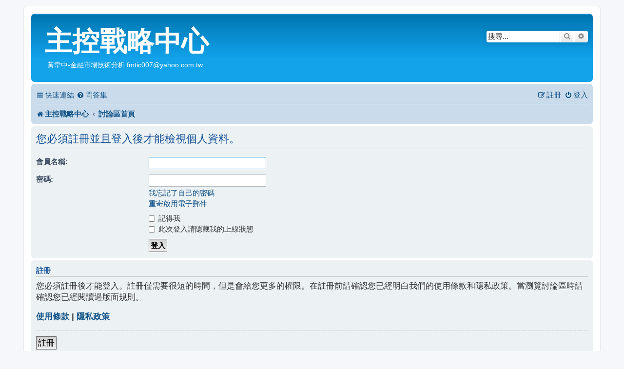

--- FILE ---
content_type: text/html; charset=UTF-8
request_url: http://www.fmtic.com/memberlist.php?mode=viewprofile&u=2&sid=0d152f4480e5b0ab27aa19a8c1a99eba
body_size: 4610
content:
<!DOCTYPE html>
<html dir="ltr" lang="zh-cmn-hant">
<head>
<meta charset="utf-8" />
<meta http-equiv="X-UA-Compatible" content="IE=edge">
<meta name="viewport" content="width=device-width, initial-scale=1" />

<title>主控戰略中心 - 登入</title>



<!--
	phpBB style name: prosilver
	Based on style:   prosilver (this is the default phpBB3 style)
	Original author:  Tom Beddard ( http://www.subBlue.com/ )
	Modified by:
-->

<link href="./assets/css/font-awesome.min.css?assets_version=289" rel="stylesheet">
<link href="./styles/prosilver/theme/stylesheet.css?assets_version=289" rel="stylesheet">
<link href="./styles/prosilver/theme/zh_cmn_hant/stylesheet.css?assets_version=289" rel="stylesheet">




<!--[if lte IE 9]>
	<link href="./styles/prosilver/theme/tweaks.css?assets_version=289" rel="stylesheet">
<![endif]-->

	
<link href="./ext/paybas/breadcrumbmenu/styles/all/theme/breadcrumb-menu.css?assets_version=289" rel="stylesheet" media="screen">
<link href="./ext/rmcgirr83/elonw/styles/all/theme/elonw.css?assets_version=289" rel="stylesheet" media="screen">
<link href="./ext/vse/abbc3/styles/all/theme/abbc3_common.css?assets_version=289" rel="stylesheet" media="screen">
<link href="./ext/phpbb/ads/styles/all/theme/phpbbads.css?assets_version=289" rel="stylesheet" media="screen">




</head>
<body id="phpbb" class="nojs notouch section-memberlist ltr ">


<div id="wrap" class="wrap">
	<a id="top" class="top-anchor" accesskey="t"></a>
	<div id="page-header">
		<div class="headerbar" role="banner">
					<div class="inner">

			<div id="site-description" class="site-description">
		<a id="logo" class="logo" href="https://www.fmtic.com" title="主控戰略中心">
					<span class="site_logo"></span>
				</a>
				<h1>主控戰略中心</h1>
				<p>　　黃韋中-金融市場技術分析 fmtic007@yahoo.com.tw</p>
				<p class="skiplink"><a href="#start_here">跳到內容</a></p>
			</div>

									<div id="search-box" class="search-box search-header" role="search">
				<form action="./search.php?sid=4ba9c8b99f87b8c30fa4bf09e5974b41" method="get" id="search">
				<fieldset>
					<input name="keywords" id="keywords" type="search" maxlength="128" title="搜尋關鍵字" class="inputbox search tiny" size="20" value="" placeholder="搜尋..." />
					<button class="button button-search" type="submit" title="搜尋">
						<i class="icon fa-search fa-fw" aria-hidden="true"></i><span class="sr-only">搜尋</span>
					</button>
					<a href="./search.php?sid=4ba9c8b99f87b8c30fa4bf09e5974b41" class="button button-search-end" title="進階搜尋">
						<i class="icon fa-cog fa-fw" aria-hidden="true"></i><span class="sr-only">進階搜尋</span>
					</a>
					<input type="hidden" name="sid" value="4ba9c8b99f87b8c30fa4bf09e5974b41" />

				</fieldset>
				</form>
			</div>
						
			</div>
					</div>
				<div class="navbar" role="navigation">
	<div class="inner">

	<ul id="nav-main" class="nav-main linklist" role="menubar">

		<li id="quick-links" class="quick-links dropdown-container responsive-menu" data-skip-responsive="true">
			<a href="#" class="dropdown-trigger">
				<i class="icon fa-bars fa-fw" aria-hidden="true"></i><span>快速連結</span>
			</a>
			<div class="dropdown">
				<div class="pointer"><div class="pointer-inner"></div></div>
				<ul class="dropdown-contents" role="menu">
					
											<li class="separator"></li>
																									<li>
								<a href="./search.php?search_id=unanswered&amp;sid=4ba9c8b99f87b8c30fa4bf09e5974b41" role="menuitem">
									<i class="icon fa-file-o fa-fw icon-gray" aria-hidden="true"></i><span>沒有回覆的主題</span>
								</a>
							</li>
							<li>
								<a href="./search.php?search_id=active_topics&amp;sid=4ba9c8b99f87b8c30fa4bf09e5974b41" role="menuitem">
									<i class="icon fa-file-o fa-fw icon-blue" aria-hidden="true"></i><span>最近討論的主題</span>
								</a>
							</li>
							<li class="separator"></li>
							<li>
								<a href="./search.php?sid=4ba9c8b99f87b8c30fa4bf09e5974b41" role="menuitem">
									<i class="icon fa-search fa-fw" aria-hidden="true"></i><span>搜尋</span>
								</a>
							</li>
					
										<li class="separator"></li>

									</ul>
			</div>
		</li>

				<li data-skip-responsive="true">
			<a href="/app.php/help/faq?sid=4ba9c8b99f87b8c30fa4bf09e5974b41" rel="help" title="問答集" role="menuitem">
				<i class="icon fa-question-circle fa-fw" aria-hidden="true"></i><span>問答集</span>
			</a>
		</li>
						
			<li class="rightside"  data-skip-responsive="true">
			<a href="./ucp.php?mode=login&amp;redirect=memberlist.php%3Fmode%3Dviewprofile%26u%3D2&amp;sid=4ba9c8b99f87b8c30fa4bf09e5974b41" title="登入" accesskey="x" role="menuitem">
				<i class="icon fa-power-off fa-fw" aria-hidden="true"></i><span>登入</span>
			</a>
		</li>
					<li class="rightside" data-skip-responsive="true">
				<a href="./ucp.php?mode=register&amp;sid=4ba9c8b99f87b8c30fa4bf09e5974b41" role="menuitem">
					<i class="icon fa-pencil-square-o  fa-fw" aria-hidden="true"></i><span>註冊</span>
				</a>
			</li>
						</ul>

	<ul id="nav-breadcrumbs" class="nav-breadcrumbs linklist navlinks" role="menubar">
				
		
		<li class="breadcrumbs" itemscope itemtype="https://schema.org/BreadcrumbList">

							<span class="crumb" itemtype="https://schema.org/ListItem" itemprop="itemListElement" itemscope><a itemprop="item" href="https://www.fmtic.com" data-navbar-reference="home"><i class="icon fa-home fa-fw" aria-hidden="true"></i><span itemprop="name">主控戰略中心</span></a><meta itemprop="position" content="1" /></span>
			
							<span class="crumb" itemtype="https://schema.org/ListItem" itemprop="itemListElement" itemscope><a itemprop="item" href="./index.php?sid=4ba9c8b99f87b8c30fa4bf09e5974b41" accesskey="h" data-navbar-reference="index"><span itemprop="name">討論區首頁</span></a><meta itemprop="position" content="2" /></span>

			
					</li>

		
					<li class="rightside responsive-search">
				<a href="./search.php?sid=4ba9c8b99f87b8c30fa4bf09e5974b41" title="檢視進階搜尋選項" role="menuitem">
					<i class="icon fa-search fa-fw" aria-hidden="true"></i><span class="sr-only">搜尋</span>
				</a>
			</li>
			</ul>

	</div>
</div>
	</div>

	
	<a id="start_here" class="anchor"></a>
	<div id="page-body" class="page-body" role="main">
		
		
<form action="./ucp.php?mode=login&amp;sid=4ba9c8b99f87b8c30fa4bf09e5974b41" method="post" id="login" data-focus="username">
<div class="panel">
	<div class="inner">

	<div class="content">
		<h2 class="login-title">您必須註冊並且登入後才能檢視個人資料。</h2>

		<fieldset class="fields1">
				<dl>
			<dt><label for="username">會員名稱:</label></dt>
			<dd><input type="text" tabindex="1" name="username" id="username" size="25" value="" class="inputbox autowidth" autocomplete="username" /></dd>
		</dl>
		<dl>
			<dt><label for="password">密碼:</label></dt>
			<dd><input type="password" tabindex="2" id="password" name="password" size="25" class="inputbox autowidth" autocomplete="current-password" /></dd>
							<dd><a href="/app.php/user/forgot_password?sid=4ba9c8b99f87b8c30fa4bf09e5974b41">我忘記了自己的密碼</a></dd>				<dd><a href="./ucp.php?mode=resend_act&amp;sid=4ba9c8b99f87b8c30fa4bf09e5974b41">重寄啟用電子郵件</a></dd>					</dl>
						<dl>
			<dt>&nbsp;</dt>
			<dd><label for="autologin"><input type="checkbox" name="autologin" id="autologin" tabindex="4" /> 記得我</label></dd>			<dd><label for="viewonline"><input type="checkbox" name="viewonline" id="viewonline" tabindex="5" /> 此次登入請隱藏我的上線狀態</label></dd>
		</dl>
		
		<input type="hidden" name="redirect" value="./memberlist.php?mode=viewprofile&amp;u=2&amp;sid=4ba9c8b99f87b8c30fa4bf09e5974b41" />
<input type="hidden" name="creation_time" value="1768725604" />
<input type="hidden" name="form_token" value="aefd4f180c2b6d34f285bf4e872f67ad56b40079" />

		
		<dl>
			<dt>&nbsp;</dt>
			<dd><input type="hidden" name="sid" value="4ba9c8b99f87b8c30fa4bf09e5974b41" />
<input type="submit" name="login" tabindex="6" value="登入" class="button1" /></dd>
		</dl>
		</fieldset>
	</div>

		</div>
</div>


	<div class="panel">
		<div class="inner">

		<div class="content">
			<h3>註冊</h3>
			<p>您必須註冊後才能登入。註冊僅需要很短的時間，但是會給您更多的權限。在註冊前請確認您已經明白我們的使用條款和隱私政策。當瀏覽討論區時請確認您已經閱讀過版面規則。</p>
			<p><strong><a href="./ucp.php?mode=terms&amp;sid=4ba9c8b99f87b8c30fa4bf09e5974b41">使用條款</a> | <a href="./ucp.php?mode=privacy&amp;sid=4ba9c8b99f87b8c30fa4bf09e5974b41">隱私政策</a></strong></p>
			<hr class="dashed" />
			<p><a href="./ucp.php?mode=register&amp;sid=4ba9c8b99f87b8c30fa4bf09e5974b41" class="button2">註冊</a></p>
		</div>

		</div>
	</div>

</form>

			</div>


<div id="page-footer" class="page-footer" role="contentinfo">
	<div class="navbar" role="navigation">
	<div class="inner">

	<ul id="nav-footer" class="nav-footer linklist" role="menubar">
		<li class="breadcrumbs">
							<span class="crumb"><a href="https://www.fmtic.com" data-navbar-reference="home"><i class="icon fa-home fa-fw" aria-hidden="true"></i><span>主控戰略中心</span></a></span>									<span class="crumb"><a href="./index.php?sid=4ba9c8b99f87b8c30fa4bf09e5974b41" data-navbar-reference="index"><span>討論區首頁</span></a></span>					</li>
		
				<li class="rightside">所有顯示的時間為 <span title="亞洲/台北">UTC+08:00</span></li>
							<li class="rightside">
				<a href="/app.php/user/delete_cookies?sid=4ba9c8b99f87b8c30fa4bf09e5974b41" data-ajax="true" data-refresh="true" role="menuitem">
					<i class="icon fa-trash fa-fw" aria-hidden="true"></i><span>刪除 Cookies</span>
				</a>
			</li>
														</ul>

	</div>
</div>

	<div class="copyright">
				<p class="footer-row">
			<span class="footer-copyright">Powered by <a href="https://www.phpbb.com/">phpBB</a>&reg; Forum Software &copy; phpBB Limited</span>
		</p>
				<p class="footer-row">
			<span class="footer-copyright">正體中文語系由 <a href="https://phpbb-tw.net/" target="_blank" rel="noopener noreferrer"><strong>竹貓星球</strong></a> 維護製作</span>
		</p>
						<p class="footer-row" role="menu">
			<a class="footer-link" href="./ucp.php?mode=privacy&amp;sid=4ba9c8b99f87b8c30fa4bf09e5974b41" title="隱私" role="menuitem">
				<span class="footer-link-text">隱私</span>
			</a>
			|
			<a class="footer-link" href="./ucp.php?mode=terms&amp;sid=4ba9c8b99f87b8c30fa4bf09e5974b41" title="條款" role="menuitem">
				<span class="footer-link-text">條款</span>
			</a>
		</p>
					</div>

	<div id="darkenwrapper" class="darkenwrapper" data-ajax-error-title="AJAX 錯誤" data-ajax-error-text="當處理您的請求時發生了錯誤。" data-ajax-error-text-abort="使用者中止請求。" data-ajax-error-text-timeout="您的請求超過時間；請重新再試一次。" data-ajax-error-text-parsererror="該請求發生了錯誤，伺服器返回一個無效的回覆。">
		<div id="darken" class="darken">&nbsp;</div>
	</div>

	<div id="phpbb_alert" class="phpbb_alert" data-l-err="錯誤" data-l-timeout-processing-req="請求逾時。">
		<a href="#" class="alert_close">
			<i class="icon fa-times-circle fa-fw" aria-hidden="true"></i>
		</a>
		<h3 class="alert_title">&nbsp;</h3><p class="alert_text"></p>
	</div>
	<div id="phpbb_confirm" class="phpbb_alert">
		<a href="#" class="alert_close">
			<i class="icon fa-times-circle fa-fw" aria-hidden="true"></i>
		</a>
		<div class="alert_text"></div>
	</div>
</div>

</div>

<div>
	<a id="bottom" class="anchor" accesskey="z"></a>
	</div>

<script src="./assets/javascript/jquery-3.7.1.min.js?assets_version=289"></script>
<script src="./assets/javascript/core.js?assets_version=289"></script>


	<div id="breadcrumb-menu">
		<ul id="crumb-index" class="hidden">
			<li class="children"><a href="./index.php?sid=4ba9c8b99f87b8c30fa4bf09e5974b41">版面</a><div class="touch-trigger button"></div>
<ul class="fly-out dropdown-contents hidden"><li class="children"><a href="./viewforum.php?f=7&amp;sid=4ba9c8b99f87b8c30fa4bf09e5974b41">研究專區</a><div class="touch-trigger button"></div>
<ul class="fly-out dropdown-contents hidden"><li class="children"><a href="./viewforum.php?f=38&amp;sid=4ba9c8b99f87b8c30fa4bf09e5974b41">心得分享專區</a><div class="touch-trigger button"></div>
<ul class="fly-out dropdown-contents hidden"><li><a href="./viewforum.php?f=10&amp;sid=4ba9c8b99f87b8c30fa4bf09e5974b41">掌握主升段</a></li>
<li><a href="./viewforum.php?f=30&amp;sid=4ba9c8b99f87b8c30fa4bf09e5974b41">差離指標網聚</a></li>
<li><a href="./viewforum.php?f=31&amp;sid=4ba9c8b99f87b8c30fa4bf09e5974b41">天羅地網網聚</a></li>
<li><a href="./viewforum.php?f=32&amp;sid=4ba9c8b99f87b8c30fa4bf09e5974b41">潮汐推演與均線網聚</a></li>
<li><a href="./viewforum.php?f=33&amp;sid=4ba9c8b99f87b8c30fa4bf09e5974b41">實戰操作討論會網聚</a></li>
<li><a href="./viewforum.php?f=34&amp;sid=4ba9c8b99f87b8c30fa4bf09e5974b41">趨勢妙法太玄經</a></li>
</ul></li>
</ul></li>
<li class="children"><a href="./viewforum.php?f=3&amp;sid=4ba9c8b99f87b8c30fa4bf09e5974b41">一般討論區</a><div class="touch-trigger button"></div>
<ul class="fly-out dropdown-contents hidden"><li class="children"><a href="./viewforum.php?f=39&amp;sid=4ba9c8b99f87b8c30fa4bf09e5974b41">公告區</a><div class="touch-trigger button"></div>
<ul class="fly-out dropdown-contents hidden"><li><a href="./viewforum.php?f=2&amp;sid=4ba9c8b99f87b8c30fa4bf09e5974b41">站務公告</a></li>
<li><a href="./viewforum.php?f=11&amp;sid=4ba9c8b99f87b8c30fa4bf09e5974b41">研習活動</a></li>
</ul></li>
<li class="children"><a href="./viewforum.php?f=40&amp;sid=4ba9c8b99f87b8c30fa4bf09e5974b41">開放討論區</a><div class="touch-trigger button"></div>
<ul class="fly-out dropdown-contents hidden"><li><a href="./viewforum.php?f=5&amp;sid=4ba9c8b99f87b8c30fa4bf09e5974b41">每日盤後解析</a></li>
<li><a href="./viewforum.php?f=37&amp;sid=4ba9c8b99f87b8c30fa4bf09e5974b41">技術分析討論I</a></li>
<li><a href="./viewforum.php?f=14&amp;sid=4ba9c8b99f87b8c30fa4bf09e5974b41">技術分析討論II</a></li>
<li><a href="./viewforum.php?f=13&amp;sid=4ba9c8b99f87b8c30fa4bf09e5974b41">金融商品討論</a></li>
<li><a href="./viewforum.php?f=35&amp;sid=4ba9c8b99f87b8c30fa4bf09e5974b41">聊天與發問</a></li>
</ul></li>
</ul></li>
<li class="children"><a href="./viewforum.php?f=4&amp;sid=4ba9c8b99f87b8c30fa4bf09e5974b41">韋中著作問答區</a><div class="touch-trigger button"></div>
<ul class="fly-out dropdown-contents hidden"><li class="children"><a href="./viewforum.php?f=6&amp;sid=4ba9c8b99f87b8c30fa4bf09e5974b41">主控戰略系列</a><div class="touch-trigger button"></div>
<ul class="fly-out dropdown-contents hidden"><li><a href="./viewforum.php?f=15&amp;sid=4ba9c8b99f87b8c30fa4bf09e5974b41">主控戰略K線</a></li>
<li><a href="./viewforum.php?f=16&amp;sid=4ba9c8b99f87b8c30fa4bf09e5974b41">主控戰略開盤法</a></li>
<li><a href="./viewforum.php?f=17&amp;sid=4ba9c8b99f87b8c30fa4bf09e5974b41">主控戰略移動平均線</a></li>
<li><a href="./viewforum.php?f=18&amp;sid=4ba9c8b99f87b8c30fa4bf09e5974b41">主控戰略成交量</a></li>
<li><a href="./viewforum.php?f=19&amp;sid=4ba9c8b99f87b8c30fa4bf09e5974b41">主控戰略即時盤態</a></li>
<li><a href="./viewforum.php?f=20&amp;sid=4ba9c8b99f87b8c30fa4bf09e5974b41">主控戰略波浪理論</a></li>
<li><a href="./viewforum.php?f=21&amp;sid=4ba9c8b99f87b8c30fa4bf09e5974b41">主控戰略型態學</a></li>
</ul></li>
<li class="children"><a href="./viewforum.php?f=22&amp;sid=4ba9c8b99f87b8c30fa4bf09e5974b41">實戰手記系列</a><div class="touch-trigger button"></div>
<ul class="fly-out dropdown-contents hidden"><li><a href="./viewforum.php?f=27&amp;sid=4ba9c8b99f87b8c30fa4bf09e5974b41">主控對稱操作學</a></li>
<li><a href="./viewforum.php?f=24&amp;sid=4ba9c8b99f87b8c30fa4bf09e5974b41">主力控盤原理與箱型操作</a></li>
<li><a href="./viewforum.php?f=25&amp;sid=4ba9c8b99f87b8c30fa4bf09e5974b41">技術指標與波浪理論</a></li>
<li><a href="./viewforum.php?f=26&amp;sid=4ba9c8b99f87b8c30fa4bf09e5974b41">主控技術分析使用手冊</a></li>
<li><a href="./viewforum.php?f=36&amp;sid=4ba9c8b99f87b8c30fa4bf09e5974b41">中短期波段操作精解</a></li>
</ul></li>
<li class="children"><a href="./viewforum.php?f=23&amp;sid=4ba9c8b99f87b8c30fa4bf09e5974b41">主控戰略筆記系列</a><div class="touch-trigger button"></div>
<ul class="fly-out dropdown-contents hidden"><li><a href="./viewforum.php?f=28&amp;sid=4ba9c8b99f87b8c30fa4bf09e5974b41">量價關係操作要訣</a></li>
<li><a href="./viewforum.php?f=29&amp;sid=4ba9c8b99f87b8c30fa4bf09e5974b41">趨向指標操作要訣</a></li>
</ul></li>
</ul></li>
<li><a href="./viewforum.php?f=8&amp;sid=4ba9c8b99f87b8c30fa4bf09e5974b41">網管區</a></li>
</ul></li>


					</ul>
	</div>

		

<script>
		var elonw_title = "Opens\u0020in\u0020new\u0020window";
</script>

<script src="./styles/prosilver/template/forum_fn.js?assets_version=289"></script>
<script src="./styles/prosilver/template/ajax.js?assets_version=289"></script>
<script src="./ext/paybas/breadcrumbmenu/styles/all/template/jquery-ui-1.11.2.custom.min.js?assets_version=289"></script>
<script src="./ext/paybas/breadcrumbmenu/styles/all/template/breadcrumb-menu.js?assets_version=289"></script>
<script src="./ext/rmcgirr83/elonw/styles/all/template/js/elonw.js?assets_version=289"></script>
<script src="./ext/vse/abbc3/styles/all/template/js/abbc3.min.js?assets_version=289"></script>






</body>
</html>
